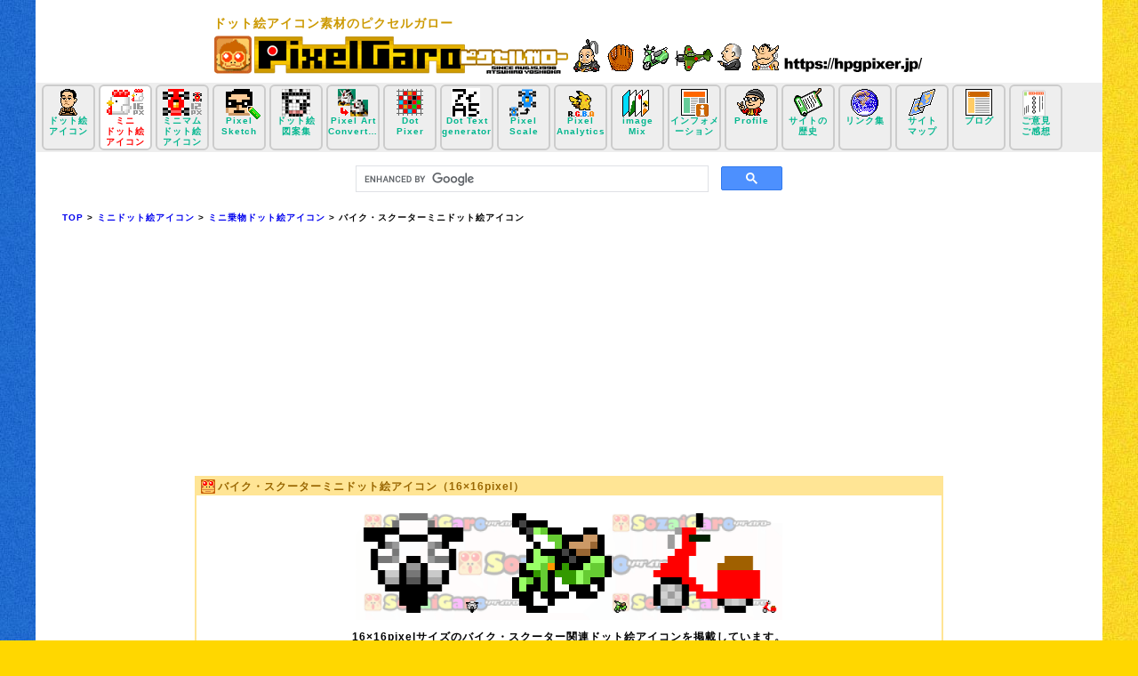

--- FILE ---
content_type: text/html
request_url: https://hpgpixer.jp/image_mini_icons/mini_vihicle/mini_vihicle_bike.html
body_size: 27862
content:
<!doctype html>
<html lang="ja"><!-- InstanceBegin template="/Templates/index_temp_2.dwt" codeOutsideHTMLIsLocked="false" -->
<head prefix="og: http://ogp.me/ns# fb: http://ogp.me/ns/fb# article: http://ogp.me/ns/article#">
<meta http-equiv="content-type" content="text/html; charset=utf-8">
<meta http-equiv="content-language" content="ja">
<meta name="author" content="ATSUHIRO YOSHIOKA">
<meta name="verify-v1" content="7cWK0+BdEHbYB9UHf7godNtCvQwaFSW6U3YyHSoigNk=">
<meta property="og:type" content="article" />
<meta property="og:site_name" content="ピクセルガロー" />
<meta property="article:publisher" content="https://www.facebook.com/PixelGaro" />
<meta property="fb:app_id" content="145912702270173" />
<meta property="fb:admins" content="100001672461163" />
<meta name="viewport" content="width=device-width,initial-scale=1.0" />
<!-- InstanceBeginEditable name="head" -->
<meta name="keywords" content="アイコン,ドット絵,バイク,スクーター,素材,無料" />
<meta name="Description" content="ドット絵アイコンが無料で使い放題！16×16pixelサイズで制作したバイク・スクーター関連のドット絵アイコンを掲載しています。ドット絵で制作したピクセルガローのアイコン素材をお楽しみ下さい。" />
<!-- InstanceEndEditable -->
<!-- InstanceBeginEditable name="head_2" -->
<meta property="og:title" content="【ミニドット絵アイコン】バイク・スクーター｜ドット絵アイコン素材のピクセルガロー" />
<meta property="og:description" content="ドット絵アイコンが無料で使い放題！16×16pixelサイズで制作したバイク・スクーター関連のドット絵アイコンを掲載しています。ドット絵で制作したピクセルガローのアイコン素材をお楽しみ下さい。" />
<meta name="twitter:image" content="https://hpgpixer.jp/ic_img2/16iv_bi.gif"> 
<meta property="og:image" content="https://hpgpixer.jp/ic_img2/16iv_bi.gif">
<meta name="thumbnail" content="https://hpgpixer.jp/ic_img2/16iv_bi.gif" />
<!-- InstanceEndEditable -->
<!-- InstanceBeginEditable name="doctitle" -->
<title>【ミニドット絵アイコン】バイク・スクーター｜ドット絵アイコン素材のピクセルガロー</title>
<link rel="canonical" href="https://hpgpixer.jp/image_mini_icons/mini_vihicle/mini_vihicle_bike.html"/>
<!-- 構造化データ JSON-LD マークアップ -->
<script type="application/ld+json">
{
"@context" : "http://schema.org",
"@type" : "WebSite",
"name" : "【ミニドット絵アイコン】バイク・スクーター｜ドット絵アイコン素材のピクセルガロー",
"url" : "https://hpgpixer.jp/image_mini_icons/mini_vihicle/mini_vihicle_bike.html",
"description" : "ドット絵アイコンが無料で使い放題！16×16pixelサイズで制作したバイク・スクーター関連のドット絵アイコンを掲載しています。ドット絵で制作したピクセルガローのアイコン素材をお楽しみ下さい。"
}
</script>
<!-- InstanceEndEditable -->
<!-- Google Tag Manager -->
<script>(function(w,d,s,l,i){w[l]=w[l]||[];w[l].push({'gtm.start':
new Date().getTime(),event:'gtm.js'});var f=d.getElementsByTagName(s)[0],
j=d.createElement(s),dl=l!='dataLayer'?'&l='+l:'';j.async=true;j.src=
'https://www.googletagmanager.com/gtm.js?id='+i+dl;f.parentNode.insertBefore(j,f);
})(window,document,'script','dataLayer','GTM-5VFNKV3');</script>
<!-- End Google Tag Manager -->
<link href="/i_marquee.css" rel="stylesheet" type="text/css" media="only screen and (min-width: 0px) and (max-width: 699px)">
<link href="/i_cosp.css" rel="stylesheet" type="text/css" media="only screen and (min-width: 0px) and (max-width: 699px)" >
<link href="/i_cotb.css" rel="stylesheet" type="text/css" media="only screen and (min-width: 700px) and (max-width: 900px)" >
<link href="/i_co.css" rel="stylesheet" media="only screen and (min-width: 901px)">
<!--[if lte IE 8]><script src="/js/html5.js" type="text/javascript"></script><![endif]-->
<link rel="alternate" type="application/rss+xml" href="/info_sozaigaro.rss" title="ピクセルガロー更新情報" />
<!--NOEDIT--><script async src="//pagead2.googlesyndication.com/pagead/js/adsbygoogle.js"></script>
<script>
     (adsbygoogle = window.adsbygoogle || []).push({
          google_ad_client: "ca-pub-7574739933118913",
          enable_page_level_ads: true
     });
</script><!--/NOEDIT-->
<!-- Google Adsense block messege -->
<script async src="https://fundingchoicesmessages.google.com/i/pub-7574739933118913?ers=1" nonce="C3MJFa25PU47lM8GF5t2Dg"></script><script nonce="C3MJFa25PU47lM8GF5t2Dg">(function() {function signalGooglefcPresent() {if (!window.frames['googlefcPresent']) {if (document.body) {const iframe = document.createElement('iframe'); iframe.style = 'width: 0; height: 0; border: none; z-index: -1000; left: -1000px; top: -1000px;'; iframe.style.display = 'none'; iframe.name = 'googlefcPresent'; document.body.appendChild(iframe);} else {setTimeout(signalGooglefcPresent, 0);}}}signalGooglefcPresent();})();</script>
<!-- End Google Adsense block messege -->
</head>
<body>
<!-- Google Tag Manager (noscript) -->
<noscript><iframe src="https://www.googletagmanager.com/ns.html?id=GTM-5VFNKV3"
height="0" width="0" style="display:none;visibility:hidden"></iframe></noscript>
<!-- End Google Tag Manager (noscript) -->
<div class="cv">
<header id="pagetop"><h1><a href="https://hpgpixer.jp/">ドット絵アイコン素材のピクセルガロー</a></h1>
<nav id="ntop"><ul>
<li id="nt1"><a href="https://hpgpixer.jp/image_icons/icon_index.html" id="t1">ドット絵<br>アイコン</a></li>
<li id="nt2"><a href="https://hpgpixer.jp/image_mini_icons/mini_icon_index.html" id="t2">ミニ<br>ドット絵<br>アイコン</a></li>
<li id="nt3"><a href="https://hpgpixer.jp/image_icon_12_12/icon_12_12_index.html" id="t3">ミニマム<br>ドット絵<br>アイコン</a></li>
<li id="nt4"><a href="https://hpgpixer.jp/pixel_sketch/" id="t4">Pixel<br>Sketch</a></li>
<li id="nt10"><a href="https://hpgpixer.jp/pixelgaro-blog/category/pixelart-pattern/" id="t10">ドット絵<br>図案集</a></li>
<li id="nt5"><a href="https://hpgpixer.jp/pixel_art_converter/" id="t13">Pixel Art<br>Converter</a></li>
<li id="nt14"><a href="https://hpgpixer.jp/DotPixer/" id="t14">Dot<br>Pixer</a></li>
<li id="nt15"><a href="https://hpgpixer.jp/DotText/" id="t15">Dot Text<br>generator</a></li>
<li id="nt16"><a href="https://hpgpixer.jp/pixel_scale/" id="t16">Pixel<br>Scale</a></li>
<li id="nt13"><a href="https://hpgpixer.jp/pixel_analytics/" id="t5">Pixel<br>Analytics</a></li>
<li id="nt17"><a href="https://hpgpixer.jp/imageMix/" id="t17">image<br>Mix</a></li>
<li id="nt6"><a href="https://hpgpixer.jp/info_index.html" id="t6">インフォメーション</a></li>
<li id="nt7"><a href="https://hpgpixer.jp/profile.html" id="t7">Profile</a></li>
<li id="nt8"><a href="https://hpgpixer.jp/history.html" id="t8">サイトの<br>歴史</a></li>
<li id="nt9"><a href="https://hpgpixer.jp/link/link_index.html" id="t9">リンク集</a></li>
<li id="nt11"><a href="https://hpgpixer.jp/sitemap.html" id="t11">サイト<br>マップ</a></li>
<li id="nt12"><a href="https://hpgpixer.jp/pixelgaro-blog/" id="t12">ブログ</a></li>
<li id="nt18"><a href="https://hpgpixer.jp/pixelgaro-blog/mail/" id="t18">ご意見<br>ご感想</a></li>
</ul></nav>
<script async src="https://cse.google.com/cse.js?cx=39039be466a864887">
</script>
<div class="gcse-search"></div>
<div id="pkn">
<ul class="punks" itemscope itemtype="http://schema.org/BreadcrumbList">
<li itemprop="itemListElement" itemscope itemtype="http://schema.org/ListItem"><a href="https://hpgpixer.jp/" itemprop="item"><span itemprop="name">TOP</span></a> &gt;
    <meta itemprop="position" content="1" /></li>
<!-- InstanceBeginEditable name="toplink" -->
<li class="pk" itemprop="itemListElement" itemscope itemtype="http://schema.org/ListItem"><a href="/image_mini_icons/mini_icon_index.html" itemprop="item"><span itemprop="name">ミニドット絵アイコン</span></a> &gt;
<meta itemprop="position" content="2" /></li>
<li class="pk" itemprop="itemListElement" itemscope itemtype="http://schema.org/ListItem"><a href="/image_mini_icons/mini_vihicle.html" itemprop="item"><span itemprop="name">ミニ乗物ドット絵アイコン</span></a> &gt;
<meta itemprop="position" content="3" /></li>
<li class="pk" itemprop="itemListElement" itemscope itemtype="http://schema.org/ListItem"><span itemprop="name"><strong>バイク・スクーターミニドット絵アイコン</strong></span>
<meta itemprop="position" content="4" /></li>
<!-- InstanceEndEditable -->
</ul>
<hr>
</div></header>
<!--NOEDIT--><script async src="https://pagead2.googlesyndication.com/pagead/js/adsbygoogle.js?client=ca-pub-7574739933118913" crossorigin="anonymous"></script>
<!-- hpg_main -->
<ins class="adsbygoogle hpg_main"
     style="display:block"
     data-ad-client="ca-pub-7574739933118913"
     data-ad-slot="3362645437"></ins>
<script>
(adsbygoogle = window.adsbygoogle || []).push({});
</script><!--NOEDIT-->
<div id="container">
<!-- InstanceBeginEditable name="title" -->
<div id="sc_title">
  <h2>バイク・スクーターミニドット絵アイコン（16×16pixel）</h2>
</div>
<!-- InstanceEndEditable -->
<div id="main_ic">
<!-- InstanceBeginEditable name="c3" -->
<div id="ics"><img src="/ic_img2/16iv_bi.gif" width="480" height="128" alt="自動二輪 アイコン 16pixel サンプル" loading="lazy"></div>
<div class="com_2">16×16pixelサイズのバイク・スクーター関連ドット絵アイコンを掲載しています。<br>アイコンは無料でお使い頂けます。</div>
<!-- InstanceEndEditable -->
<div class="com_2">
<a href="/infomation/info_sozai_dl.html">素材保存方法</a>｜<a href="/infomation/info_sozai_condition.html">素材使用条件</a>｜<a href="/infomation/info_prohibition.html">禁止事項</a>
</div>
<div class="com_2">
<span class="red">【お目通し】</span>当サイトのドット絵アイコン素材は基本的に原寸サイズで掲載しています。ご覧になりたいドット絵アイコンをクリックすれば拡大ズーム(6倍)で見ることが出来ます。
</div>
<div class="com_2">
<img src="/image/zoom.png" width="16" height="16" alt="icon zoom" class="ic"><a href="/infomation/info_sozai_zoom.html">ドット絵アイコンを拡大ズームで観る方法</a>
</div>
<div class="com_2">
また、ドット絵アイコンを拡大加工したい場合は「<a href="/pixel_scale/">Pixel Scale</a>」をお使いください。☺️
</div>
<!--NOEDIT--><script async src="https://pagead2.googlesyndication.com/pagead/js/adsbygoogle.js?client=ca-pub-7574739933118913" crossorigin="anonymous"></script>
<!-- hpg_box -->
<ins class="adsbygoogle hpg_box"
     style="display:block"
     data-ad-client="ca-pub-7574739933118913"
     data-ad-slot="6176511031"></ins>
<script>
(adsbygoogle = window.adsbygoogle || []).push({});
</script><!--NOEDIT-->
<div id="navi_ic">
<!-- InstanceBeginEditable name="c1" -->
<div class="wg_mm"><img src="bike/auto_helmet.gif" alt="icon" width="16" height="16" onclick="sp(this)"><br>ヘルメット[1]</div>
<div class="wg_mm"><img src="bike/auto_bike.gif" alt="icon" width="16" height="16" onclick="sp(this)"><br>バイク[1]</div>
<div class="wg_mm"><img src="bike/auto_bike_2.gif" alt="icon" width="16" height="16" onclick="sp(this)"><br>バイク[2]</div>
<div class="wg_mm"><img src="bike/scooter.gif" alt="icon" width="16" height="16" onclick="sp(this)"><br>スクーター[1]</div>
<div class="wg_mm"><img src="bike/scooter_2.gif" alt="icon" width="16" height="16" onclick="sp(this)"><br>スクーター[2]</div>
<div class="wg_mm"><img src="bike/scooter_3.gif" alt="icon" width="16" height="16" onclick="sp(this)"><br>スクーター[3]</div>
<div class="wg_mm"><img src="bike/scooter_4.gif" alt="icon" width="16" height="16" onclick="sp(this)"><br>スクーター[4]</div>
<div class="wg_mm"><img src="bike/scooter_5.gif" alt="icon" width="16" height="16" onclick="sp(this)"><br>スクーター[5]</div>
<div class="wg_mm"><img src="bike/scooter_6.gif" alt="icon" width="16" height="16" onclick="sp(this)"><br>スクーター[6]</div>
<div class="wg_mm"><img src="bike/scooter_7.gif" alt="icon" width="16" height="16" onclick="sp(this)"><br>スクーター[7]</div>
<div class="wg_mm"><img src="bike/scooter_8.gif" alt="icon" width="16" height="16" onclick="sp(this)"><br>スクーター[8]</div>
<div class="wg_mm"><img src="bike/scooter_9.gif" alt="icon" width="16" height="16" onclick="sp(this)"><br>スクーター[9]</div>
<div class="wg_mm"><img src="bike/helmet_2.gif" alt="icon" width="16" height="16" onclick="sp(this)"><br>ヘルメット[2]</div>
<div class="wg_mm"><img src="bike/helmet_3.gif" alt="icon" width="16" height="16" onclick="sp(this)"><br>ヘルメット[3]</div>
<div class="wg_mm"><img src="bike/scooter_10.gif" alt="icon" width="16" height="16" onclick="sp(this)"><br>スクーター[10]</div>
<div class="wg_mm"><img src="bike/scooter_11.gif" alt="icon" width="16" height="16" onclick="sp(this)"><br>スクーター[11]</div>
<div class="wg_mm"><img src="bike/scooter_12.gif" alt="icon" width="16" height="16" onclick="sp(this)"><br>スクーター[12]</div>
<div class="wg_mm"><img src="bike/scooter_13.gif" alt="icon" width="16" height="16" onclick="sp(this)"><br>スクーター[13]</div>
<div class="wg_mm"><img src="bike/scooter_14.gif" alt="icon" width="16" height="16" onclick="sp(this)"><br>スクーター[14]</div>
<div class="wg_mm"><img src="bike/scooter_15.gif" alt="icon" width="16" height="16" onclick="sp(this)"><br>スクーター[15]</div>
<div class="wg_mm"><img src="bike/scooter_16.gif" alt="icon" width="16" height="16" onclick="sp(this)"><br>スクーター[16]</div>
<div class="wg_mm"><img src="bike/scooter_17.gif" alt="icon" width="16" height="16" onclick="sp(this)"><br>スクーター[17]</div>
<div class="wg_mm" datetime="2023-08-06"><span class="new"></span><img src="bike/bike_racer_mini.gif" alt="icon" width="16" height="16" onclick="sp(this)"><br>バイクレーサー[1]</div>
<div class="wg_mm" datetime="2023-08-06"><span class="new"></span><img src="bike/bike_racer_mini_2.gif" alt="icon" width="16" height="16" onclick="sp(this)"><br>バイクレーサー[2]</div>
<div class="wg_mm" datetime="2023-08-06"><span class="new"></span><img src="bike/bike_racer_mini_3.gif" alt="icon" width="16" height="16" onclick="sp(this)"><br>バイクレーサー[3]</div>
<div class="wg_mm" datetime="2023-08-06"><span class="new"></span><img src="bike/bike_racer_mini_4.gif" alt="icon" width="16" height="16" onclick="sp(this)"><br>バイクレーサー[4]</div>
<!-- InstanceEndEditable -->
<div class="wg"><a href="https://amzn.to/3YsZMmV" target="_blank"><img src="/image_dimg/amazon_pr_ic.png" alt="icon" width="36" height="36" loading="lazy"><br>【広告】レトロゲームドット絵Tシャツ パックマン</a></div>
</div><hr>
<div class="com_2">
<a href="/DotPixer/">&#x1f47e;&nbsp;アイロンビーズやマイクラで使えるドット絵図案を作成出来るWebツール「DotPixer」&nbsp;&#x1f47e;</a>
</div>
<div id="wiki">
<!--NOEDIT--><a href="https://px.a8.net/svt/ejp?a8mat=1033VF+2JORXU+D8Y+6J4I9" rel="nofollow">
<img border="0" width="224" height="33" alt="" src="https://www21.a8.net/svt/bgt?aid=060611163154&wid=001&eno=01&mid=s00000001717001097000&mc=1"></a>
<img border="0" width="1" height="1" src="https://www10.a8.net/0.gif?a8mat=1033VF+2JORXU+D8Y+6J4I9" alt=""><!--/NOEDIT-->
</div><hr>
</div>
</div>
<div class="com_2">
<a href="https://hpgpixer.jp/dot-gallery-bbs/"><img src="/image/dotbbs-image.png" alt="ピクセルガロードット絵ギャラリー - Pixel Art BBS - " width="1280" height="720" class="dotbbs" loading="lazy"></a>
</div>
<div class="YT_OF">
<a href="https://ofuse.me/pixelgaro" target="_blank"><img src="/image/ofuse_banner.png" width="380" height="110" alt="OFUSEのファンレターでピクセルガローを応援♪"/></a>
</div>
<button id="webShareButton" class="share-button">このページをシェアする</button>
<div class="navi_co"><img src="/image/g_pixelart.gif" width="120" height="42" alt="pixel art icon" class="ip" loading="lazy">ピクセルガローでは随時新作のドット絵アイコンをUPしています。<br>ドット絵で描かれた当サイトのアイコン素材を評価して頂けるのであれば、当サイトへのリンクを掲載して頂けると、とても光栄に思います。</div>
<div class="navi_top">
<!-- InstanceBeginEditable name="sp_menw" -->
<div class="sc_title_2">
<h3>乗物関連ミニドット絵アイコンのカテゴリメニュー</h3>
</div>
<div id="px_me"><ul class="pxic_me">
<li class="px_ict"><a href="https://hpgpixer.jp/image_mini_icons/mini_vihicle.html">ミニ乗物ドット絵アイコン</a></li>
<li class="px_ic"><a href="https://hpgpixer.jp/image_mini_icons/mini_vihicle/mini_vihicle_car.html">自動車ミニドット絵アイコン</a></li>
<li class="px_ic"><a href="https://hpgpixer.jp/image_mini_icons/mini_vihicle/mini_vihicle_car_racing.html">レーシングカーミニドット絵アイコン</a></li>
<li class="px_ic"><a href="https://hpgpixer.jp/image_mini_icons/mini_vihicle/mini_vihicle_bike.html">バイク・スクーターミニドット絵アイコン</a></li>
<li class="px_ic"><a href="https://hpgpixer.jp/image_mini_icons/mini_vihicle/mini_vihicle_bicycle.html">自転車ミニドット絵アイコン</a></li>
<li class="px_ic"><a href="https://hpgpixer.jp/image_mini_icons/mini_vihicle/mini_vihicle_plane.html">飛行機ミニドット絵アイコン</a></li>
<li class="px_ic"><a href="https://hpgpixer.jp/image_mini_icons/mini_vihicle/mini_vihicle_train.html">鉄道車両ミニドット絵アイコン</a></li>
<li class="px_ic"><a href="https://hpgpixer.jp/image_mini_icons/mini_vihicle/mini_vihicle_etc.html">その他のミニ乗物ドット絵アイコン</a></li>
</ul></div>
<!-- InstanceEndEditable -->
<hr>	
<!-- InstanceBeginEditable name="category" -->
<div class="sc_title_2">
  <h3>ミニドット絵アイコン全体のカテゴリメニュー</h3>
</div>
<div id="px_me"><ul class="pxic_me">
<li class="px_ict"><a href="https://hpgpixer.jp/image_mini_icons/mini_icon_index.html">ミニドット絵アイコンTOP</a></li>
<li class="px_ict"><a href="https://hpgpixer.jp/image_mini_icons/mini_sports.html">ミニスポーツドット絵アイコン</a></li>
<li class="px_ict"><a href="https://hpgpixer.jp/image_mini_icons/mini_food.html">ミニ食品ドット絵アイコン</a></li>
<li class="px_ict"><a href="https://hpgpixer.jp/image_mini_icons/mini_vihicle.html">ミニ乗物ドット絵アイコン</a></li>
<li class="px_ict"><a href="https://hpgpixer.jp/image_mini_icons/mini_fashion.html">ミニファッションドット絵アイコン</a></li>
<li class="px_ict"><a href="https://hpgpixer.jp/image_mini_icons/mini_elec_living.html">ミニ家電・住居ドット絵アイコン</a></li>
<li class="px_ict"><a href="https://hpgpixer.jp/image_mini_icons/mini_season.html">ミニ季節・行事ドット絵アイコン</a></li>
<li class="px_ict"><a href="https://hpgpixer.jp/image_mini_icons/mini_flag.html">世界のミニ国旗ドット絵アイコン</a></li>
<li class="px_ict"><a href="https://hpgpixer.jp/image_mini_icons/mini_music.html">ミニ音楽ドット絵アイコン</a></li>
<li class="px_ict"><a href="https://hpgpixer.jp/image_mini_icons/mini_human_parts.html">ミニ人体パーツドット絵アイコン</a></li>
<li class="px_ict"><a href="https://hpgpixer.jp/image_mini_icons/mini_animal.html">ミニ動物ドット絵アイコン</a></li>
<li class="px_ict"><a href="https://hpgpixer.jp/image_mini_icons/mini_weather.html">ミニお天気ドット絵アイコン</a></li>
<li class="px_ict"><a href="https://hpgpixer.jp/image_mini_icons/mini_tool.html">ミニ道具ドット絵アイコン</a></li>
<li class="px_ict"><a href="https://hpgpixer.jp/image_mini_icons/mini_mark.html">ミニマークドット絵アイコン</a></li>
<li class="px_ict"><a href="https://hpgpixer.jp/image_mini_icons/mini_economy.html">ミニ経済・通販関連ドット絵アイコン</a></li>
<li class="px_ict"><a href="https://hpgpixer.jp/image_mini_icons/mini_character.html">ミニキャラドット絵アイコン</a></li>
<li class="px_ic"><a href="https://hpgpixer.jp/image_mini_icons/mini_etc.html">その他のミニドット絵アイコン</a></li>
<li class="px_ict"><a href="https://hpgpixer.jp/image_mini_icons/mobile_20_20.html">20×20pixelドット絵アイコン</a></li>
</ul></div>
<!-- InstanceEndEditable -->
</div>
<script src="/js/jquery.min.js"></script><script src="/js/update_px.js"></script><script src="/js/zoomi.js"></script>
<script src="/js/share.js"></script>
<div id="b_nav"><div id="md"><a href="/index_group.html">グループ<br>サイト</a></div><div id="md2"><a href="/index_search.html">素材検索<br>サイト一覧</a></div><div id="md3"><a href="/index_sozai.html">お薦め素材<br>サイト一覧</a></div></div>
<div id="yt_video">
<div class="YTtitle">YouTubeチャンネル「<a href="https://www.youtube.com/channel/UCTzhzesKRa35qnVquvA9rfA" target="_blank">ピクセルガロードット絵チャンネル</a>」最新動画4件</div>
<ul class="YTrss"><li class="mov"><a href="https://www.youtube.com/watch?v=GNBBsWBeUEA" target="_blank"><img src="https://img.youtube.com/vi/GNBBsWBeUEA/mqdefault.jpg" width="320" height="180" alt="YouTubeサムネイル" class="yt_thumbnail" loading="lazy"><br>【ドット絵 マイクラ】仮面ライダーに変身後の東島丹三郎【東島丹三郎は仮面ライダーになりたい】｜Minecraft Pixel Art #shorts</a></li><li class="mov"><a href="https://www.youtube.com/watch?v=tngXguN3hVs" target="_blank"><img src="https://img.youtube.com/vi/tngXguN3hVs/mqdefault.jpg" width="320" height="180" alt="YouTubeサムネイル" class="yt_thumbnail" loading="lazy"><br>【ピクセルガロー】😊ドット絵が投稿できる掲示板の告知🎶 #shorts</a></li><li class="mov"><a href="https://www.youtube.com/watch?v=g_pSERyzrDc" target="_blank"><img src="https://img.youtube.com/vi/g_pSERyzrDc/mqdefault.jpg" width="320" height="180" alt="YouTubeサムネイル" class="yt_thumbnail" loading="lazy"><br>【ドット絵 マイクラ】電波人間タックル【仮面ライダーストロンガー】 #shorts</a></li><li class="mov"><a href="https://www.youtube.com/watch?v=B2quuawH1Eg" target="_blank"><img src="https://img.youtube.com/vi/B2quuawH1Eg/mqdefault.jpg" width="320" height="180" alt="YouTubeサムネイル" class="yt_thumbnail" loading="lazy"><br>【ドット絵 マイクラ】🐧コウペンちゃん｜Minecraft Pixel Art Short Video: Koupenchan #shorts</a></li></ul><hr>
</div>
<div class="amz_footer"><a href="/pixelgaro-blog/mail/"><img src="/image/mail_icon.png" width="90" height="90" alt="メール ご意見・ご感想はこちらから" loading="lazy"/></a></div>
<footer>
<div id="ft_t"><a href="https://hpgpixer.jp/">ドット絵アイコン素材のピクセルガロー<br>https://hpgpixer.jp/</a></div>
<nav id="ft_nv">
<p class="ste"><a href="https://hpgpixer.jp/image_icons/icon_index.html">ドット絵アイコン</a></p>
<p class="ste"><a href="https://hpgpixer.jp/image_mini_icons/mini_icon_index.html">ミニドット絵アイコン</a></p>
<p class="ste"><a href="https://hpgpixer.jp/image_icon_12_12/icon_12_12_index.html">ミニマムドット絵アイコン</a></p>
<p class="ste"><a href="https://hpgpixer.jp/pixel_sketch/">ドット絵作成Pixel Sketch</a></p>
<p class="ste"><a href="https://hpgpixer.jp/pixelgaro-blog/category/pixelart-pattern/">ドット絵図案集</a></p>
<p class="ste"><a href="https://hpgpixer.jp/pixel_art_converter/">Pixel Art Converter</a></p>
<p class="ste"><a href="https://hpgpixer.jp/DotPixer/">ドット絵図案作成DotPixer</a></p>
<p class="ste"><a href="https://hpgpixer.jp/DotText/">Dot Text Generator</a></p>
<p class="ste"><a href="https://hpgpixer.jp/pixel_scale/">ドット絵拡大加工Pixel Scale</a></p>
<p class="ste"><a href="https://hpgpixer.jp/pixel_analytics/">ドット絵分析Pixel Analytics</a></p>
<p class="ste"><a href="https://hpgpixer.jp/imageMix/" >画像合成imageMix</a></p>
<p class="ste"><a href="https://hpgpixer.jp/infomation/info_sozai_condition.html">素材使用条件</a></p>
<p class="ste"><a href="https://hpgpixer.jp/info_index.html">infomation</a></p>
<p class="ste"><a href="https://hpgpixer.jp/profile.html">プロフィール</a></p>
<p class="ste"><a href="https://hpgpixer.jp/link/link_index.html">リンク集</a></p>
<p class="ste"><a href="https://hpgpixer.jp/history.html">サイトの歴史</a></p>
<p class="ste"><a href="https://hpgpixer.jp/sitemap.html">サイトマップ</a></p>
<p class="ste"><a href="https://hpgpixer.jp/info_event.html">障害情報</a></p>
<p class="ste"><a href="https://hpgpixer.jp/pixelgaro_en/">English Edition</a></p>
<p class="ste"><a href="https://hpgpixer.jp/pixelgaro-blog/">ブログ</a></p>
<p class="ste"><a href="https://hpgpixer.jp/dot-gallery-bbs/">ドット絵ギャラリー掲示板</a></p>
<p class="ste"><a href="https://hpgpixer.jp/pixelgaro-blog/mail/">ご意見・ご感想</a></p>
</nav>
<hr>
<div class="f-pzl"><a href="https://www.f-pzl.com/" target="_blank" class="f-pzl_l">f-pzl エフパズル フェルト素材</a></div>
<div class="f-pzl"><a href="https://atam-academy.com/" target="_blank" class="atam-a">オンラインイラスト教室ATAM ACADEMY</a></div>
<div class="amz_footer"><a href="https://www.youtube.com/channel/UCy9w8ovZa_knY4C9-3ldfNg" target="_blank"><img src="/image/YoshiPon_yt_banner.png" width="300" height="40" alt="YoshiPon YouTube Channel" loading="lazy"/></a></div>
<div id="ftr_sns">
<a href="https://www.threads.net/@pixelgaro" target="_blank" id="threads">Threads</a>
<a href="https://bsky.app/profile/pixelgaro.bsky.social" target="_blank" id="bluesky">Bluesky</a>
<a href="https://www.facebook.com/PixelGaro/" target="_blank" id="Facebook">facebook</a>
<a href="https://www.instagram.com/pixelgaro/" target="_blank" id="instagram">Instagram</a>
<a href="https://www.youtube.com/@pixelgaro" target="_blank" id="YouTube">YouTube</a>
<a href="https://pixiv.me/pixelgaro" target="_blank" id="pixiv">Pixiv</a>
<a href="https://www.pinterest.jp/PixelGaro/" target="_blank" id="pinterest">Pinterest</a>
<a href="https://linevoom.line.me/user/_dQT8OMWq_2n56wnGGdB3UgIzhpSWUH894c4LZ-k" target="_blank" id="line">LINE VOOM</a>
<a href="https://x.com/PixelGaro" target="_blank" id="xtwitter">X(旧twitter)</a>
</div>
<hr>
<div id="wp_link"><a href="http://www.tadapic.com/" target="_new"><img src="/image/tadapic_banner.gif" width="104" height="30" alt="無料画像検索エンジン「タダピク」" loading="lazy"></a><img src="/image/rapid-_ssl-img-270.gif" alt="SSL証明書" width="90" height="50" loading="lazy"></div>
<div class="bi_banner">
<a href="https://news.google.com/news/search/section/q/ベーシックインカム/ベーシックインカム?hl=ja&gl=JP&ned=jp" target="_blank" class="bic"><img src="/img/basic_income_banner_2.jpg" width="250" height="40" alt="【googleニュース】ベーシックインカム関連" loading="lazy"/></a>
</div>
<div id="copyright">Copyright(C) PixelGaro｜ATSUHIRO YOSHIOKA. All rights reserved.</div>
</footer>
</div>
<p id="sptop"><a href="#pagetop"><img src="/image/sp_top.png" alt="ページトップへ" loading="lazy"></a></p>
<link rel="stylesheet" type="text/css" href="/index_ct.css">
<link rel="stylesheet" type="text/css" href="/index_ct2.css">
<script async src="/js/sg_script.js"></script>
</body>
<!-- InstanceEnd --></html>


--- FILE ---
content_type: text/html; charset=utf-8
request_url: https://www.google.com/recaptcha/api2/aframe
body_size: 115
content:
<!DOCTYPE HTML><html><head><meta http-equiv="content-type" content="text/html; charset=UTF-8"></head><body><script nonce="4TKe3CP5Kqmbjx74-AMiYw">/** Anti-fraud and anti-abuse applications only. See google.com/recaptcha */ try{var clients={'sodar':'https://pagead2.googlesyndication.com/pagead/sodar?'};window.addEventListener("message",function(a){try{if(a.source===window.parent){var b=JSON.parse(a.data);var c=clients[b['id']];if(c){var d=document.createElement('img');d.src=c+b['params']+'&rc='+(localStorage.getItem("rc::a")?sessionStorage.getItem("rc::b"):"");window.document.body.appendChild(d);sessionStorage.setItem("rc::e",parseInt(sessionStorage.getItem("rc::e")||0)+1);localStorage.setItem("rc::h",'1769032042792');}}}catch(b){}});window.parent.postMessage("_grecaptcha_ready", "*");}catch(b){}</script></body></html>

--- FILE ---
content_type: application/javascript
request_url: https://hpgpixer.jp/js/sg_script.js
body_size: 4195
content:
$(window).bind("load", function(){if(document.URL.match(/image_icons/)) { $('a#t1').css('font','10px sans-serif bold');$('a#t1').css('color','red');$('a#t1').css('font-weight','bold');$('a#t1').css('line-height','12px');$('li#nt1').css('background-color','#fff');}
else if(document.URL.match(/image_mini_icons/)) {$('a#t2').css('font','10px sans-serif bold');$('a#t2').css('color','red');$('a#t2').css('font-weight','bold');$('a#t2').css('line-height','12px');$('li#nt2').css('background-color','#fff');}
else if(document.URL.match(/image_icon_12_12/)) {$('a#t3').css('font','10px sans-serif bold');$('a#t3').css('color','red');$('a#t3').css('font-weight','bold');$('a#t3').css('line-height','12px');$('li#nt3').css('background-color','#fff');}
else if(document.URL.match(/pixel_sketch/)) {$('a#t4').css('font','10px sans-serif bold');$('a#t4').css('color','red');$('a#t4').css('font-weight','bold');$('a#t4').css('line-height','12px');$('li#nt4').css('background-color','#fff');}
else if(document.URL.match(/pixel_analytics/)) {$('a#t5').css('font','10px sans-serif bold');$('a#t5').css('color','red');$('a#t5').css('font-weight','bold');$('a#t5').css('line-height','12px');$('li#nt13').css('background-color','#fff');}
else if(document.URL.match(/infomation/)) {$('a#t6').css('font','10px sans-serif bold');$('a#t6').css('color','red');$('a#t6').css('font-weight','bold');$('a#t6').css('line-height','12px');$('li#nt6').css('background-color','#fff');}
else if(document.URL.match(/profile.html/)) {$('a#t7').css('font','10px sans-serif bold');$('a#t7').css('color','red');$('a#t7').css('font-weight','bold');$('a#t7').css('line-height','12px');$('li#nt7').css('background-color','#fff');}
else if(document.URL.match(/history/)) {$('a#t8').css('font','10px sans-serif bold');$('a#t8').css('color','red');$('a#t8').css('font-weight','bold');$('a#t8').css('line-height','12px');$('li#nt8').css('background-color','#fff');}
else if(document.URL.match(/history.html/)) {$('a#t8').css('font','10px sans-serif bold');$('a#t8').css('color','red');$('a#t8').css('font-weight','bold');$('a#t8').css('line-height','12px');$('li#nt8').css('background-color','#fff');}
else if(document.URL.match(/link/)) {$('a#t9').css('font','10px sans-serif bold');$('a#t9').css('color','red');$('a#t9').css('font-weight','bold');$('a#t9').css('line-height','12px');$('li#nt9').css('background-color','#fff');}
else if(document.URL.match(/mail/)) {$('a#t10').css('font','10px sans-serif bold');$('a#t10').css('color','red');$('a#t10').css('font-weight','bold');$('a#t10').css('line-height','12px');$('li#nt10').css('background-color','#fff');}
else if(document.URL.match(/sitemap.html/)) {$('a#t11').css('font','10px sans-serif bold');$('a#t11').css('color','red');$('a#t11').css('font-weight','bold');$('a#t11').css('line-height','12px');$('li#nt11').css('background-color','#fff');}
else if(document.URL.match(/pixelgaro-blog/)) {$('a#t12').css('font','10px sans-serif bold');$('a#t12').css('color','red');$('a#t12').css('font-weight','bold');$('a#t12').css('line-height','12px');$('li#nt12').css('background-color','#fff');}
else if(document.URL.match(/pixel_art_converter/)) {$('a#t13').css('font','10px sans-serif bold');$('a#t13').css('color','red');$('a#t13').css('font-weight','bold');$('a#t13').css('line-height','12px');$('li#nt5').css('background-color','#fff');}
else if(document.URL.match(/DotPixer/)) {$('a#t14').css('font','10px sans-serif bold');$('a#t14').css('color','red');$('a#t14').css('font-weight','bold');$('a#t14').css('line-height','12px');$('li#nt14').css('background-color','#fff');}
else if(document.URL.match(/DotText/)) {$('a#t15').css('font','10px sans-serif bold');$('a#t15').css('color','red');$('a#t15').css('font-weight','bold');$('a#t15').css('line-height','12px');$('li#nt15').css('background-color','#fff');}
else if(document.URL.match(/pixel_scale/)) {$('a#t16').css('font','10px sans-serif bold');$('a#t16').css('color','red');$('a#t16').css('font-weight','bold');$('a#t16').css('line-height','12px');$('li#nt16').css('background-color','#fff');}
else if(document.URL.match(/imageMix/)) {$('a#t17').css('font','10px sans-serif bold');$('a#t17').css('color','red');$('a#t17').css('font-weight','bold');$('a#t17').css('line-height','12px');$('li#nt17').css('background-color','#fff');}
});

--- FILE ---
content_type: application/javascript
request_url: https://hpgpixer.jp/js/share.js
body_size: 671
content:
// ボタンの要素を取得
const shareButton = document.getElementById('webShareButton');

// ページのdescriptionを取得
const descriptionMeta = document.querySelector("meta[name='description']");
const description = descriptionMeta ? descriptionMeta.getAttribute("content") : '';

// クリックイベントを設定
shareButton.addEventListener('click', async () => {
    try {
        await navigator.share({
            title: document.title,       // ページのタイトルを設定
            text: description,           // ページのdescriptionを設定
            url: window.location.href    // 現在のURLを取得
        });
        console.log('シェア成功！');
    } catch (error) {
        console.error('シェア失敗', error);
    }
});

--- FILE ---
content_type: application/javascript
request_url: https://hpgpixer.jp/js/zoomi.js
body_size: 1156
content:
function sp(targetImg){var windowWidth=window.innerWidth;var windowHeight=window.innerHeight;var scrollLeft=document.body.scrollLeft||document.documentElement.scrollLeft||window.scrollX;var scrollTop=document.body.scrollTop||document.documentElement.scrollTop||window.scrollY;var scale=Math.min(windowWidth/targetImg.width,windowHeight/targetImg.height);var popup=(function(popup,img){var clonedImg=img.cloneNode(false);clonedImg.onclick="";clonedImg.width=targetImg.width*6;clonedImg.height=targetImg.height*6;clonedImg.style.marginTop=(windowHeight-clonedImg.height)*0.5+"px";popup.appendChild(clonedImg);return popup}).call(this,document.createElement('div'),targetImg);popup.id="zoom_img";popup.style.position="absolute";popup.style.left=scrollLeft+"px";popup.style.top=scrollTop+"px";popup.style.width=windowWidth+"px";popup.style.height=windowHeight+"px";popup.style.background="rgba(255, 255, 255, 0.7)";popup.style.zIndex=9998;popup.addEventListener("click",function(){hidePopup(this)},false);window.addEventListener("resize",function(){hidePopup(popup)},false);window.addEventListener("scroll",function(){hidePopup(popup)},false);document.body.appendChild(popup)}function hidePopup(popup){var parent=popup.parentNode;parent?parent.removeChild(popup):null}

--- FILE ---
content_type: application/javascript
request_url: https://hpgpixer.jp/js/update_px.js
body_size: 295
content:
$(function(){$('div').each(function(){var current=new Date();var range_ms=current.getTime()-(7*24*60*60*1000);var modified=new Date($(this).attr('datetime'));var modified_ms=modified.getTime();if(range_ms<modified_ms){$('#new',this).append("<img src='/img/icon_up.gif' alt='up' class='new' loading='lazy'>");$('.new',this).append("<img src='/img/icon_up.gif' alt='up' class='new' loading='lazy'>")}})});

--- FILE ---
content_type: application/javascript; charset=utf-8
request_url: https://fundingchoicesmessages.google.com/f/AGSKWxVJa86iNaIvB7wYmnUdDgggtSNDS-q5LmDxKZ-XYBk_4efRb8W5NmJYhjbLMgSUxQcV6vt2rWLpQWq6VX7O72SHr0OVMTZNjixjLMvNIpKESeBNitZQcmi0VpBu3cbVBkgfwEZ5uw==?fccs=W251bGwsbnVsbCxudWxsLG51bGwsbnVsbCxudWxsLFsxNzY5MDMyMDQyLDE3NzAwMDAwMF0sbnVsbCxudWxsLG51bGwsW251bGwsWzcsMTksNiwxMCwxOCwxM10sbnVsbCxudWxsLG51bGwsbnVsbCxudWxsLG51bGwsbnVsbCxudWxsLG51bGwsMV0sImh0dHBzOi8vaHBncGl4ZXIuanAvaW1hZ2VfbWluaV9pY29ucy9taW5pX3ZpaGljbGUvbWluaV92aWhpY2xlX2Jpa2UuaHRtbCIsbnVsbCxbWzgsIjlvRUJSLTVtcXFvIl0sWzksImVuLVVTIl0sWzE5LCIyIl0sWzI0LCIiXSxbMjksImZhbHNlIl0sWzIxLCJbW1tbNSwxLFswXV0sWzE3NjkwMzIwNDEsOTgxMDc1MDAwXSxbMTIwOTYwMF1dXV0iXV1d
body_size: 188
content:
if (typeof __googlefc.fcKernelManager.run === 'function') {"use strict";this.default_ContributorServingResponseClientJs=this.default_ContributorServingResponseClientJs||{};(function(_){var window=this;
try{
var qp=function(a){this.A=_.t(a)};_.u(qp,_.J);var rp=function(a){this.A=_.t(a)};_.u(rp,_.J);rp.prototype.getWhitelistStatus=function(){return _.F(this,2)};var sp=function(a){this.A=_.t(a)};_.u(sp,_.J);var tp=_.ed(sp),up=function(a,b,c){this.B=a;this.j=_.A(b,qp,1);this.l=_.A(b,_.Pk,3);this.F=_.A(b,rp,4);a=this.B.location.hostname;this.D=_.Fg(this.j,2)&&_.O(this.j,2)!==""?_.O(this.j,2):a;a=new _.Qg(_.Qk(this.l));this.C=new _.dh(_.q.document,this.D,a);this.console=null;this.o=new _.mp(this.B,c,a)};
up.prototype.run=function(){if(_.O(this.j,3)){var a=this.C,b=_.O(this.j,3),c=_.fh(a),d=new _.Wg;b=_.hg(d,1,b);c=_.C(c,1,b);_.jh(a,c)}else _.gh(this.C,"FCNEC");_.op(this.o,_.A(this.l,_.De,1),this.l.getDefaultConsentRevocationText(),this.l.getDefaultConsentRevocationCloseText(),this.l.getDefaultConsentRevocationAttestationText(),this.D);_.pp(this.o,_.F(this.F,1),this.F.getWhitelistStatus());var e;a=(e=this.B.googlefc)==null?void 0:e.__executeManualDeployment;a!==void 0&&typeof a==="function"&&_.To(this.o.G,
"manualDeploymentApi")};var vp=function(){};vp.prototype.run=function(a,b,c){var d;return _.v(function(e){d=tp(b);(new up(a,d,c)).run();return e.return({})})};_.Tk(7,new vp);
}catch(e){_._DumpException(e)}
}).call(this,this.default_ContributorServingResponseClientJs);
// Google Inc.

//# sourceURL=/_/mss/boq-content-ads-contributor/_/js/k=boq-content-ads-contributor.ContributorServingResponseClientJs.en_US.9oEBR-5mqqo.es5.O/d=1/exm=ad_blocking_detection_executable,kernel_loader,loader_js_executable,monetization_cookie_state_migration_initialization_executable,optimization_state_updater_executable,web_iab_us_states_signal_executable,web_monetization_wall_executable/ed=1/rs=AJlcJMwtVrnwsvCgvFVyuqXAo8GMo9641A/m=cookie_refresh_executable
__googlefc.fcKernelManager.run('\x5b\x5b\x5b7,\x22\x5b\x5bnull,\\\x22hpgpixer.jp\\\x22,\\\x22AKsRol-4_d-66duTa1Gjv_ro76ZDY017VRJGK_VCHJEge9AwBBb06L3mn9Rj-Upc3KlCzfik_eUfLzBLQ623i4oZpuFEtO4ULNTiA9xhmzVhYklEcpmJwzduSMBN8ZfCKn8SdTGHgpb4ImxhX2tfHHqB6zx2GwSaWw\\\\u003d\\\\u003d\\\x22\x5d,null,\x5b\x5bnull,null,null,\\\x22https:\/\/fundingchoicesmessages.google.com\/f\/AGSKWxUyr1stgcBJZFZewVwQ359dI0aKUrEsDsaFvKtAjITL4O6Ed5K2Bp4nxLyLaKyoXaSRq-o6fDWdtP0kMZ0wd2kxp27HXikopdlTwng0V7Kn73Mjy-jraR4LiK3RjKlSlboeWzvn5w\\\\u003d\\\\u003d\\\x22\x5d,null,null,\x5bnull,null,null,\\\x22https:\/\/fundingchoicesmessages.google.com\/el\/AGSKWxXhRDoSQ8EsYzWrld2rVIm2-knDeLoEPyLxc7ak_Dmi8yxwNntnRVDZCv_-GEQUYwUURBI9-4OYROkuczSyMtkrYdPrxoRzvmE5I9cSEK02E0EHJgAUOdBsyGFfbvnM6YY280fEVA\\\\u003d\\\\u003d\\\x22\x5d,null,\x5bnull,\x5b7,19,6,10,18,13\x5d,null,null,null,null,null,null,null,null,null,1\x5d\x5d,\x5b3,1\x5d\x5d\x22\x5d\x5d,\x5bnull,null,null,\x22https:\/\/fundingchoicesmessages.google.com\/f\/AGSKWxUL14ia7Fb74pn2xCBl79xomBO_e6aj62GR2e48DLuccYCcxVOf6w5PdO0dB__yFJsgNIHVOtldlka_g_vP9k1J2Fb9U4IALOWMNqtWlReLIaMRhZoioVHRfS2_dGjMYCdpdwAg0Q\\u003d\\u003d\x22\x5d\x5d');}

--- FILE ---
content_type: application/javascript; charset=utf-8
request_url: https://fundingchoicesmessages.google.com/f/AGSKWxUMgoMnZJSAhtBmiE6t3KqUHShIdPN-kzBeWP8nMeKo835Rabb2YYcnc14KMORBtwYrT1RfdD9pp5SyQGb-vrRpAWEHsfQMzQuF6iiV8b5yYkAuKYqXDEIlEzlrBcw7ChuY3cK9dQoS4Em5V5WyUkPf5qCIkyB-qppAwbCA2bVMf5mKk6T1FHlRgZU8/_/advcontents./ad_configuration..adService./ads/request./adpage.
body_size: -1290
content:
window['581f50fb-04c0-4800-8f05-d3d30754ee21'] = true;